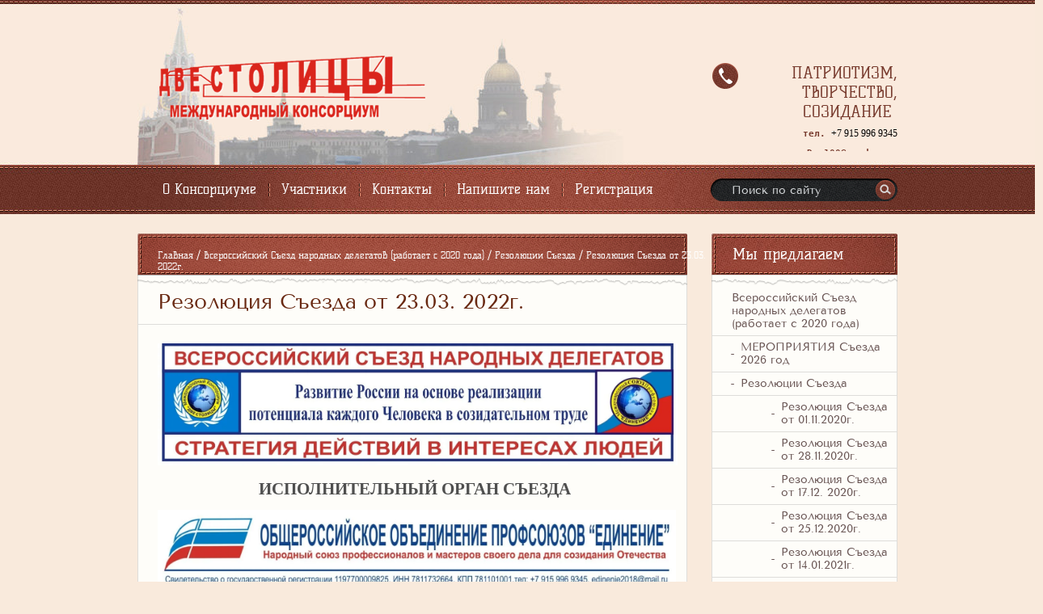

--- FILE ---
content_type: text/html; charset=utf-8
request_url: http://dve100.com/rezolyuciya-s-ezda-ot-23-03-2022g
body_size: 16423
content:

<!doctype html>
<!--[if lt IE 7]> <html class="no-js lt-ie9 lt-ie8 lt-ie7" lang="en"> <![endif]-->
<!--[if IE 7]>    <html class="no-js lt-ie9 lt-ie8" lang="en"> <![endif]-->
<!--[if IE 8]>    <html class="no-js lt-ie9" lang="en"> <![endif]-->
<!--[if gt IE 8]><!--> 
<html class="no-js" lang="en"> <!--<![endif]-->
<head>
  <meta name="google-site-verification" content="LAvgKgjObmeqoyIOuGoCf9H8pdl1pOOl4-V13x8p_ik" />
  <meta name='wmail-verification' content='4dd902a6e16189a8' />

<meta name="robots" content="all"/>
<meta http-equiv="Content-Type" content="text/html; charset=UTF-8" />
<meta name="description" content="Резолюция Съезда от 23.03. 2022г." />
<meta name="keywords" content="Резолюция Съезда от 23.03. 2022г." />
<meta name="SKYPE_TOOLBAR" content="SKYPE_TOOLBAR_PARSER_COMPATIBLE" />
<title>Резолюция Съезда от 23.03. 2022г.</title>
<link href="/g/css/styles_articles_tpl.css" rel="stylesheet" type="text/css" />
<link href="/t/v15/images/styles.css" rel="stylesheet" type="text/css" />

            <!-- 46b9544ffa2e5e73c3c971fe2ede35a5 -->
            <script src='/shared/s3/js/lang/ru.js'></script>
            <script src='/shared/s3/js/common.min.js'></script>
        <link rel='stylesheet' type='text/css' href='/shared/s3/css/calendar.css' /><link rel='stylesheet' type='text/css' href='/shared/highslide-4.1.13/highslide.min.css'/>
<script type='text/javascript' src='/shared/highslide-4.1.13/highslide.packed.js'></script>
<script type='text/javascript'>
hs.graphicsDir = '/shared/highslide-4.1.13/graphics/';
hs.outlineType = null;
hs.showCredits = false;
hs.lang={cssDirection:'ltr',loadingText:'Загрузка...',loadingTitle:'Кликните чтобы отменить',focusTitle:'Нажмите чтобы перенести вперёд',fullExpandTitle:'Увеличить',fullExpandText:'Полноэкранный',previousText:'Предыдущий',previousTitle:'Назад (стрелка влево)',nextText:'Далее',nextTitle:'Далее (стрелка вправо)',moveTitle:'Передвинуть',moveText:'Передвинуть',closeText:'Закрыть',closeTitle:'Закрыть (Esc)',resizeTitle:'Восстановить размер',playText:'Слайд-шоу',playTitle:'Слайд-шоу (пробел)',pauseText:'Пауза',pauseTitle:'Приостановить слайд-шоу (пробел)',number:'Изображение %1/%2',restoreTitle:'Нажмите чтобы посмотреть картинку, используйте мышь для перетаскивания. Используйте клавиши вперёд и назад'};</script>

<!--s3_require-->
<link rel="stylesheet" href="/g/basestyle/1.0.1/article/article.css" type="text/css"/>
<link rel="stylesheet" href="/g/basestyle/1.0.1/article/article.blue.css" type="text/css"/>
<script type="text/javascript" src="/g/basestyle/1.0.1/article/article.js" async></script>
<!--/s3_require-->

<script src="/t/v15/images/modernizr-2.5.3.min.js"></script>

</head>
<body>
<div class="site-wrapper">
    <header class="site-header">
        <div class="site-logo"><a href="http://dve100.com"><img src="/t/v15/images/site-logo.png" alt=""></a></div>
        <div class="phone"><div>ПАТРИОТИЗМ, ТВОРЧЕСТВО, СОЗИДАНИЕ&nbsp;</div>

<div><span style="font-size: 8pt;"><code><strong>тел. </strong></code></span><span style="font-size:9pt;"><span style="font-family:&quot;Times New Roman&quot;,&quot;serif&quot;"><span style="color:black">+7 915 996 9345</span></span></span><span style="font-size: 8pt;"><code><strong><strong> Dve100@yandex.ru </strong></strong></code></span></div>

<p><strong><strong>&nbsp;</strong></strong></p>

<p>&nbsp;</p>

<p>&nbsp;</p></div>
                    <nav>
                <ul class="menu-top">
                    <li><a href="/" >О Консорциуме</a></li><li><a href="/uchastniki-konsorciuma" >Участники</a></li><li><a href="/kontakty" >Контакты</a></li><li><a href="/mailus" >Напишите нам</a></li><li><a href="/users" >Регистрация</a></li>                </ul>
            </nav>
                <nav class="site-search-wr">
            <form action="/search" method="get"  class="search-form" >
            <input name="search" type="text" class="search-text" onblur="this.value=this.value==''?'Поиск по сайту':this.value" onfocus="this.value=this.value=='Поиск по сайту'?'':this.value;" value="Поиск по сайту" />
            <input type="submit" class="search-button" value="" />
            <re-captcha data-captcha="recaptcha"
     data-name="captcha"
     data-sitekey="6LfLhZ0UAAAAAEB4sGlu_2uKR2xqUQpOMdxygQnA"
     data-lang="ru"
     data-rsize="invisible"
     data-type="image"
     data-theme="light"></re-captcha></form>
        </nav>
    </header> 
    <div class="cont-t">
        <div class="cont-cen"></div>
        <div class="cont-top"></div>               
        <div class="cont-bot"></div>
    		<div class="cont-w">  
                <div class="mainclear">
                    <div class="maincontent">
                        <div class="bodycontent">
                       		<div class="site-path">
<a href="/">Главная</a>
<span class="strelochka"> / </span>
<a href="/vserossijskij-s-ezd-narodnyh-delegatov">Всероссийский Съезд народных делегатов (работает с 2020 года)</a>
<span class="strelochka"> / </span>
<a href="/proekt-itogovoj-rezolyucii-s-ezda">Резолюции Съезда</a>
<span class="strelochka"> / </span>
Резолюция Съезда от 23.03. 2022г.
   
  
  
  
</div>                            <h1>Резолюция Съезда от 23.03. 2022г.</h1>
                            <div class="site-text">




	<p><span style="font-size:12pt"><span style="font-family:&quot;Times New Roman&quot;,&quot;serif&quot;"><img alt="Описание: E:\Всероссийский  Съезд\ЛОГО Съезда и Реклама\Лого Съезда.jpg" height="151" id="Рисунок_x0020_1" src="/d/632612/d/b3460363091_2.jpg" width="643" /> </span></span></p>

<p align="center" style="text-align:center"><span style="font-size:12pt"><span style="font-family:&quot;Times New Roman&quot;,&quot;serif&quot;"><b><span style="font-size:16.0pt">ИСПОЛНИТЕЛЬНЫЙ ОРГАН СЪЕЗДА</span></b></span></span></p>

<p><span style="font-size:12pt"><span style="font-family:&quot;Times New Roman&quot;,&quot;serif&quot;"><b><span style="color:black"><img alt="Описание: E:\2022\Профсоюзы 2022\Бланк ООП Единение Союз.jpg" height="99" id="Рисунок_x0020_2" src="/d/632612/d/b2933086851_1.jpg" width="641" /> </span></b></span></span></p>

<p align="center" style="text-align:center"><span style="font-size:18pt;"><span style="background:white"><span style="font-family:&quot;Times New Roman&quot;,&quot;serif&quot;"><b><span style="color:#c00000">&laquo;Мобилизационное проектно-плановое развитие культуры, муниципальных образований, легкой промышленности, ремесленничества, самозанятости, малого и среднего предпринимательства</span></b></span></span></span></p>

<p align="center" style="text-align:center"><span style="font-size:12pt"><span style="font-family:&quot;Times New Roman&quot;,&quot;serif&quot;"><b><span style="font-size:14.0pt"><span style="color:red">Резолюция Съезда принята 23 марта 2022 года</span></span></b></span></span></p>

<p style="text-align:justify; text-indent:35.4pt"><span style="font-size:12pt"><span style="font-family:&quot;Times New Roman&quot;,&quot;serif&quot;"><b>Съезд констатирует</b>:</span></span></p>

<p style="text-align:justify; text-indent:35.4pt"><span style="font-size:12pt"><span style="font-family:&quot;Times New Roman&quot;,&quot;serif&quot;"><b>1.</b> В государстве и обществе, основанном на либеральных англосаксонских ценностях и капиталистической рыночной экономике ориентированной на глобальное мироустройство нельзя для всех граждан страны создать благоприятные условия для справедливости, правды и жизни в достатке с реализацией потенциала каждого Человека в созидательном труде для общего блага.</span></span></p>

<p style="text-align:justify; text-indent:35.4pt"><span style="font-size:12pt"><span style="font-family:&quot;Times New Roman&quot;,&quot;serif&quot;"><b>2.</b> Во время мировой войны с англосаксами для защиты Русского Мира и России нельзя обеспечить ПОБЕДУ без мобилизации народа, развития местных производств, укрепления традиционных российских духовно-нравственных ценностей и трудовой доблести граждан. </span></span></p>

<p style="text-align:justify; text-indent:35.4pt"><span style="font-size:12pt"><span style="font-family:&quot;Times New Roman&quot;,&quot;serif&quot;"><b>3.</b> Правящий класс и органы публичной власти продолжают действовать капиталистически, поддерживают людей в условиях рыночной экономики, но эти меры не мобилизуют трудящихся на созидание, не дают большинству населения реализовать свой потенциал и жить свободно в достатке. В стране нет диалога публичной власти с народом, она действует так, как считает нужным, а новаторские предложения граждан и общества не реализуются в полной мере.</span></span></p>

<p style="text-align:justify; text-indent:35.4pt"><span style="font-size:12pt"><span style="font-family:&quot;Times New Roman&quot;,&quot;serif&quot;"><b>4.</b> Для обеспечения ПОБЕДЫ необходим переход на мобилизационное проектно-плановое социально ориентированное развитие культуры, муниципальных образований и местных производств всего нужного людям в сельских поселениях, малых и средних городах с целью обеспечения безопасной и благополучной жизни в достатке на основе самоорганизации граждан и создания профессионалами нового общественно-государственного сектора экономики &laquo;Легкой промышленности России&raquo; для обеспечения лучшего в мире качества жизни граждан. </span></span></p>

<p align="center" style="text-align:center"><span style="font-size:12pt"><span style="font-family:&quot;Times New Roman&quot;,&quot;serif&quot;"><b><span style="font-size:14.0pt"><span style="color:red">РЕШЕНИЕ СЪЕЗДА</span></span></b></span></span></p>

<p style="text-align:justify; text-indent:35.4pt"><span style="font-size:12pt"><span style="font-family:&quot;Times New Roman&quot;,&quot;serif&quot;"><b>Мы делегаты Съезда</b>&nbsp;-&nbsp;граждане Российской Федерации, соотечественники в зарубежных странах, представители профсоюзов, деловых и научных сообществ, общественных и религиозных объединений, политических партий, кооперативов, казачьих обществ, общин&nbsp;коренных малочисленных народов, коммерческих и некоммерческих организаций, желающие своей деятельностью активно участвовать в развитии России,<b> приняли решение:</b></span></span></p>

<p style="text-align:justify; text-indent:35.4pt"><span style="font-size:12pt"><span style="font-family:&quot;Times New Roman&quot;,&quot;serif&quot;"><b>1.</b> Утвердить для реализации с возможностью его уточнения и дополнения общественно-государственно-муниципальный Проект &laquo;Мобилизационное проектно-плановое развитие муниципальных образований, местной легкой промышленности, ремесленничества, самозанятости, малого и среднего предпринимательства&raquo;.</span></span></p>

<p style="text-align:justify; text-indent:35.4pt"><span style="font-size:12pt"><span style="font-family:&quot;Times New Roman&quot;,&quot;serif&quot;"><b>2.</b> Утвердить для реализации с возможностью его уточнения и дополнения общественно-государственно-муниципальный &laquo;Мобилизационное проектно-плановое развитие от Культуры к единению НАРОДА для созидания Отечества&raquo;</span></span></p>

<p style="text-align:justify; text-indent:35.4pt"><span style="font-size:12pt"><span style="font-family:&quot;Times New Roman&quot;,&quot;serif&quot;"><b>3.</b> Направить утвержденные проекты с сопроводительными письмами в органы власти для рассмотрения и принятия принципиального государственного решения об их реализации. </span></span></p>

<p style="text-align:justify; text-indent:35.4pt"><span style="font-size:12pt"><span style="font-family:&quot;Times New Roman&quot;,&quot;serif&quot;"><b>4.</b> Делегатам Съезда и членам Профсоюзов &laquo;Единение&raquo; вести на местах общественно-пропагандистскую и профсоюзную работу по мобилизации потенциала жителей для развития и защиты Отечества на основе повсеместной организации граждан в Общероссийском объединении профсоюзов &laquo;Единение&raquo;, как институте развития гражданского общества, союзе профессионалов и мастеров своего дела, организации воспитательной, организации вовлечения и обучения, школы жизни, управления, хозяйствования и созидания будущего, формирующей справедливое солидарное общество и мобилизационную систему созидательного народного управления.</span></span></p>

	
</div>
                            <div class="clear"></div>         
            </div>
                </div>
                <aside class="aside-right">
                                        <div class="rname">Мы предлагаем</div>       
                        <nav class="rmenu-t">
                            <div class="rmenu-cen"></div>
                            <div class="rmenu-top"></div>               
                            <div class="rmenu-bot"></div>
                                <div class="rmenu-w">   
                                    <ul class="menu-right">
                                                                                                                                                            <li><a href="/vserossijskij-s-ezd-narodnyh-delegatov" >Всероссийский Съезд народных делегатов (работает с 2020 года)</a>
                                                                                                                                                                                                                                                        <ul>
                                                                                                                                                                    <li><a href="/meropriyatiya-s-ezda-202-god" ><span>МЕРОПРИЯТИЯ Съезда 2026 год</span></a>
                                                                                                                                                                                                                                                        </li>
                                                                                                                                                                                                                    <li><a href="/proekt-itogovoj-rezolyucii-s-ezda" ><span>Резолюции Съезда</span></a>
                                                                                                                                                                                                                                                        <ul>
                                                                                                                                                                    <li><a href="/rezolyuciya-s-ezda-ot-01-11-2020g" ><span>Резолюция Съезда от 01.11.2020г.</span></a>
                                                                                                                                                                                                                                                        </li>
                                                                                                                                                                                                                    <li><a href="/rezolyuciya-s-ezda-ot-28-11-2020g" ><span>Резолюция Съезда от 28.11.2020г.</span></a>
                                                                                                                                                                                                                                                        </li>
                                                                                                                                                                                                                    <li><a href="/rezolyuciya-s-ezda-ot-17-dekabrya-2020" ><span>Резолюция Съезда от 17.12. 2020г.</span></a>
                                                                                                                                                                                                                                                        </li>
                                                                                                                                                                                                                    <li><a href="/rezolyuciya-s-ezda-ot-25-12-2020" ><span>Резолюция Съезда от 25.12.2020г.</span></a>
                                                                                                                                                                                                                                                        </li>
                                                                                                                                                                                                                    <li><a href="/rezolyuciya-s-ezda-ot-14-01-2021g" ><span>Резолюция Съезда от 14.01.2021г.</span></a>
                                                                                                                                                                                                                                                        </li>
                                                                                                                                                                                                                    <li><a href="/rezolyuciya-s-ezda-ot-21-01-2021g" ><span>Резолюция Съезда от 21.01.2021г.</span></a>
                                                                                                                                                                                                                                                        </li>
                                                                                                                                                                                                                    <li><a href="/rezolyuciya-s-ezda-ot-18-02-2021g" ><span>Резолюция Съезда от 18.02. 2021г.</span></a>
                                                                                                                                                                                                                                                        </li>
                                                                                                                                                                                                                    <li><a href="/rezolyuciya-s-ezda-ot-18-03-2021g" ><span>Резолюция Съезда от 18.03. 2021г.</span></a>
                                                                                                                                                                                                                                                        </li>
                                                                                                                                                                                                                    <li><a href="/rezolyuciya-s-ezda-ot-02-04-2021" ><span>Резолюция Съезда от 02.04. 2021г.</span></a>
                                                                                                                                                                                                                                                        </li>
                                                                                                                                                                                                                    <li><a href="/rezolyuciya-s-ezda-ot-14-04-2021" ><span>Резолюция Съезда от 14.04. 2021г.</span></a>
                                                                                                                                                                                                                                                        </li>
                                                                                                                                                                                                                    <li><a href="/rezolyuciya-s-ezda-ot-30-06-2021g" ><span>Резолюция Съезда от 30.06. 2021г.</span></a>
                                                                                                                                                                                                                                                        </li>
                                                                                                                                                                                                                    <li><a href="/rezolyuciya-s-ezda-ot-21-07-2021g-1" ><span>Резолюция Съезда от 21.07. 2021г.</span></a>
                                                                                                                                                                                                                                                        </li>
                                                                                                                                                                                                                    <li><a href="/rezolyuciya-s-ezda-ot-18-08-2021g" ><span>Резолюция Съезда от 18.08. 2021г.</span></a>
                                                                                                                                                                                                                                                        </li>
                                                                                                                                                                                                                    <li><a href="/rezolyuciya-s-ezda-ot-10-11-2021g" ><span>Резолюция Съезда от 10.11. 2021г.</span></a>
                                                                                                                                                                                                                                                        </li>
                                                                                                                                                                                                                    <li><a href="/rezolyuciya-s-ezda-ot-30-12-2021g" ><span>Резолюция Съезда от 30.12. 2021г.</span></a>
                                                                                                                                                                                                                                                        </li>
                                                                                                                                                                                                                    <li><a href="/rezolyuciya-s-ezda-ot-09-02-2022g" ><span>Резолюция Съезда от 09.02. 2022г.</span></a>
                                                                                                                                                                                                                                                        </li>
                                                                                                                                                                                                                    <li><a href="/rezolyuciya-s-ezda-ot-16-03-2022g" ><span>Резолюция Съезда от 16.03. 2022г.</span></a>
                                                                                                                                                                                                                                                        </li>
                                                                                                                                                                                                                    <li><a href="/rezolyuciya-s-ezda-ot-23-03-2022g" ><span>Резолюция Съезда от 23.03. 2022г.</span></a>
                                                                                                                                                                                                                                                        </li>
                                                                                                                                                                                                                    <li><a href="/rezolyuciya-s-ezda-ot-22-04-2022g" ><span>Резолюция Съезда от 22.04. 2022г.</span></a>
                                                                                                                                                                                                                                                        </li>
                                                                                                                                                                                                                    <li><a href="/rezolyuciya-s-ezda-ot-29-12-2022g" ><span>Резолюция Съезда от 29.12.2022г.</span></a>
                                                                                                                                                                                                                                                        </li>
                                                                                                                                                                                                                    <li><a href="/rezolyuciya-s-ezda-ot-20-01-2024g" ><span>Резолюция Съезда от 20.01.2024г.</span></a>
                                                                                                                                                                                                                                                        </li>
                                                                                                                                                                                                                    <li><a href="/rezolyuciya-s-ezda-ot-18-02-2024g" ><span>Резолюция Съезда от 18.02. 2024г.</span></a>
                                                                                                                                                                                                                                                        </li>
                                                                                                                                                                                                                    <li><a href="/rezolyuciya-s-ezda-ot-20-fevralya-2026-goda" ><span>Резолюция Съезда от 23.02. 2025г.</span></a>
                                                                                                                                                                                                                                                        </li>
                                                                                                                                                                                                                    <li><a href="/rezolyuciya-s-ezda-ot-18-02-2024g-1" ><span>Резолюция Съезда от 30.04.2025г.</span></a>
                                                                                                                                                                                                                                                        </li>
                                                                                                                                                                                                                    <li><a href="/14-01-2026g" ><span>Резолюция Съезда от 14.01. 2026г.</span></a>
                                                                                                                                                                                                                                                        </li>
                                                                                                    </ul></li>
                                                                                                                                                                                                                    <li><a href="/dogovor-narodnoj-solidarnosti-1" ><span>Договор Народной Солидарности</span></a>
                                                                                                                                                                                                                                                        </li>
                                                                                                                                                                                                                    <li><a href="/programma-godovyh-meropriyatij-s-ezda-2025-god" ><span>Пленарное заседание Съезда 20.02.2025</span></a>
                                                                                                                                                                                                                                                        </li>
                                                                                                                                                                                                                    <li><a href="/meropriyatiya-s-ezda-2025-god" ><span>МЕРОПРИЯТИЯ Съезда 2025 год</span></a>
                                                                                                                                                                                                                                                        </li>
                                                                                                                                                                                                                    <li><a href="/2025-god-raspisanie-videokonferencij" ><span>2025 год Расписание видеоконференций</span></a>
                                                                                                                                                                                                                                                        </li>
                                                                                                                                                                                                                    <li><a href="/osnovnye-polozheniya-s-ezda" ><span>Основные положения Съезда</span></a>
                                                                                                                                                                                                                                                        </li>
                                                                                                                                                                                                                    <li><a href="/dokumenty-utverzhdennye-s-ezdom" ><span>Документы утвержденные Съездом</span></a>
                                                                                                                                                                                                                                                        </li>
                                                                                                                                                                                                                    <li><a href="/narodnaya-politicheskaya-programma-s-ezda" ><span>Народная Политическая Программа Съезда</span></a>
                                                                                                                                                                                                                                                        </li>
                                                                                                                                                                                                                    <li><a href="/zdorovaya-priroda-zdorovaya-strana" ><span>«ЗДОРОВАЯ ПРИРОДА - ЗДОРОВАЯ СЕМЬЯ  - ЗДОРОВОЕ ОТЕЧЕСТВО»</span></a>
                                                                                                                                                                                                                                                        </li>
                                                                                                                                                                                                                    <li><a href="/narodnye-profsoyuzy-edinenie" ><span>НАРОДНЫЕ ПРОФСОЮЗЫ «ЕДИНЕНИЕ»</span></a>
                                                                                                                                                                                                                                                        </li>
                                                                                                                                                                                                                    <li><a href="/narodnaya-profsoyuznaya-shkola-edinenie" ><span>НАРОДНАЯ профсоюзная Школа «ЕДИНЕНИЕ»</span></a>
                                                                                                                                                                                                                                                        </li>
                                                                                                                                                                                                                    <li><a href="/obshchestvennoe-dvizhenie-kachestvo-zhizni" ><span>Общественное движение "Качество Жизни"</span></a>
                                                                                                                                                                                                                                                        </li>
                                                                                                                                                                                                                    <li><a href="/narodnyj-institut-razvitiya" ><span>Народный Институт Развития</span></a>
                                                                                                                                                                                                                                                        </li>
                                                                                                                                                                                                                    <li><a href="/ob-edinennoj-narodnoj-akademii-obshchestvovedeniya" ><span>Объединённая Народная Академия ОбществоВедения</span></a>
                                                                                                                                                                                                                                                        </li>
                                                                                                                                                                                                                    <li><a href="/ekspertnyj-sovet-po-noosfernoj-bezopasnosti-i-rascvetu-rossii" ><span>Экспертный Совет по ноосферной безопасности и расцвету России</span></a>
                                                                                                                                                                                                                                                        </li>
                                                                                                                                                                                                                    <li><a href="/poleznye-video-dlya-razvitiya-i-peremen" ><span>ПОЛЕЗНЫЕ ВИДЕО для развития и перемен</span></a>
                                                                                                                                                                                                                                                        </li>
                                                                                                                                                                                                                    <li><a href="/2024-god-raspisanie-videokonferencij" ><span>2024 год Расписание видеоконференций</span></a>
                                                                                                                                                                                                                                                        </li>
                                                                                                                                                                                                                    <li><a href="/2023-god-raspisanie-videokonferencij-i-meropriyatij" ><span>2023 год Расписание видеоконференций и мероприятий</span></a>
                                                                                                                                                                                                                                                        </li>
                                                                                                                                                                                                                    <li><a href="/2022-god-raspisanie-videokonferencij-i-meropriyatij" ><span>2022 год РАСПИСАНИЕ видеоконференций и мероприятий</span></a>
                                                                                                                                                                                                                                                        </li>
                                                                                                                                                                                                                    <li><a href="/raspisanie-videokonferencij-i-meropriyatij-2021-god" ><span>2021 год РАСПИСАНИЕ видеоконференций и мероприятий</span></a>
                                                                                                                                                                                                                                                        </li>
                                                                                                                                                                                                                    <li><a href="/raspisanie-video-konferencij-i-meropriyatij" ><span>2020 год РАСПИСАНИЕ видеоконференций и мероприятий</span></a>
                                                                                                                                                                                                                                                        </li>
                                                                                                                                                                                                                    <li><a href="/programma-godovyh-itogovyh-meropriyatij-s-ezda-2023-god" ><span>Программа ГОДОВЫХ итоговых мероприятий Съезда 2023 год</span></a>
                                                                                                                                                                                                                                                        </li>
                                                                                                                                                                                                                    <li><a href="/programma-godovyh-itogovyh-meropriyatij-s-ezda-2022-god" ><span>Программа ГОДОВЫХ итоговых мероприятий Съезда 2022 год</span></a>
                                                                                                                                                                                                                                                        </li>
                                                                                                                                                                                                                    <li><a href="/programma-meropriyatij-s-ezda-2021-god" ><span>Программа мероприятий Съезда 2021 год</span></a>
                                                                                                                                                                                                                                                        </li>
                                                                                                                                                                                                                    <li><a href="/programma-meropriyatij-s-ezda-2020-god" ><span>Программы мероприятий Съезда 2020 год</span></a>
                                                                                                                                                                                                                                                        </li>
                                                                                                                                                                                                                    <li><a href="/tematicheskie-sekcii-s-ezda-2021-god" ><span>Тематические секции Съезда 2021 год</span></a>
                                                                                                                                                                                                                                                        </li>
                                                                                                                                                                                                                    <li><a href="/zhurnal-noosfera-obshchestvo-chelovek" ><span>Информационные партнеры Съезда</span></a>
                                                                                                                                                                                                                                                        </li>
                                                                                                                                                                                                                    <li><a href="/perepiska-s-organami-vlasti" ><span>Переписка с органами власти</span></a>
                                                                                                                                                                                                                                                        </li>
                                                                                                                                                                                                                    <li><a href="/vzaimodejstvie-s-rpc" ><span>Взаимодействие с РПЦ</span></a>
                                                                                                                                                                                                                                                        </li>
                                                                                                                                                                                                                    <li><a href="/reestr-delegatov-s-ezda-2020-god" ><span>Реестр делегатов Съезда 2026 год</span></a>
                                                                                                                                                                                                                                                        </li>
                                                                                                                                                                                                                    <li><a href="/protokoly-sekcij-s-ezda" ><span>Протоколы Съезда</span></a>
                                                                                                                                                                                                                                                        </li>
                                                                                                                                                                                                                    <li><a href="/organizacionnyj-komitet-s-ezda" ><span>Организационный Комитет Съезда</span></a>
                                                                                                                                                                                                                                                        </li>
                                                                                                                                                                                                                    <li><a href="/organizacionnaya-struktura-i-partnerskie-pakety" ><span>Организационная структура и партнерские пакеты</span></a>
                                                                                                                                                                                                                                                        </li>
                                                                                                                                                                                                                    <li><a href="/profsoyuzy-v-socialnom-gosudarstve" ><span>Профсоюзы в социальном государстве</span></a>
                                                                                                                                                                                                                                                        </li>
                                                                                                                                                                                                                    <li><a href="/pilotnyy-proekt" ><span>ПРОГРАММА "От способностей Человека к эффективной экономике"</span></a>
                                                                                                                                                                                                                                                        </li>
                                                                                                                                                                                                                    <li><a href="/materialy-s-ezda-opublikovannye-v-smi-1" ><span>Материалы Съезда, опубликованные в СМИ</span></a>
                                                                                                                                                                                                                                                        </li>
                                                                                                    </ul></li>
                                                                                                                                                                                                                    <li><a href="/zelyonoe-stroitelstvo" >ЭКО-ТЕХНО-ПОЛИС «Новая Молога»</a>
                                                                                                                                                                                                                                                        </li>
                                                                                                                                                                                                                    <li><a href="/dogovory-i-soglasheniya" >Договоры и Соглашения</a>
                                                                                                                                                                                                                                                        </li>
                                                                                                                                                                                                                    <li><a href="/narodnye-soyuzy-professionalov-edinenie" >Народные Союзы Профессионалов "ЕДИНЕНИЕ"</a>
                                                                                                                                                                                                                                                        </li>
                                                                                                                                                                                                                    <li><a href="/rabota-konsorciuma-s-2012-po-2020-gody" >Работа Консорциума с 2012 по 2020 годы</a>
                                                                                                                                                                                                                                                        </li>
                                                                                                                                                                                                                    <li><a href="/hram-svyatyh-apostolov-petra-i-pavl" >Храм Святых Апостолов Петра и Павла</a>
                                                                                                                                                                                                                                                        </li>
                                                                                                                                                                                                                    <li><a href="/internet-magazin" >Интернет магазин</a>
                                                                                                                                                                                                                                                        </li>
                                                                                                                                                                                                                    <li><a href="/stati" >Статьи</a>
                                                                                                                                                                                                                                                        </li>
                                                                                                                                                                                                                    <li><a href="/meropriyatiy" >Мероприятия</a>
                                                                                                                                                                                                                                                        </li>
                                                                                                                                                                                                                    <li><a href="/users" >Авторизация</a>
                                                                                                                                                                                                                                                        </li>
                                                                                                                                                                                                                    <li><a href="/vakansii" >Вакансии</a>
                                                                                                                                                         </li></ul>
                                                                   </div>              
                        </nav>
                                                            <div class="rblock-top">
                        <span class="rblock-tit"></span> 
                    </div>
                    <div class="rmenu-t">
                        <div class="rmenu-cen"></div>
                        <div class="rmenu-top"></div>               
                        <div class="rmenu-bot"></div>
                            <div class="rmenu-w">   
                                    <div class="rblock-note"><p style="text-align:center"><a class="highslide" href="/d/ya_lyublyu_tebya_rossiya.jpg" onclick="return hs.expand(this)"><img alt="ya_lyublyu_tebya_rossiya.jpg" src="/thumb/2/PpVBKLY9d2flW6f-Y8jtoQ/180r280/d/ya_lyublyu_tebya_rossiya.jpg" style="border-width: 0" /></a>&nbsp;&nbsp;</p>

<p style="text-align: center;"><a class="highslide" href="/thumb/2/IvvdfjqoucFDj4azyJkeAA/r/d/34.jpg" onclick="return hs.expand(this)"><img alt="34" height="300" src="/thumb/2/sbbPsimEBEouP1KVAyrpNA/360r300/d/34.jpg" style="border-width: 0" width="212" /></a> &nbsp;</p>

<p style="text-align:center"><span style="font-size:13pt;"><strong>28 апреля 2021г. состоялась </strong></span></p>

<p style="text-align:center"><em><strong><span style="font-size:13pt;"><span style="color: rgb(0, 0, 0); font-family: &quot;times new roman&quot;; font-style: normal; font-variant-ligatures: normal; font-variant-caps: normal; font-weight: 400; letter-spacing: normal; text-align: start; text-indent: 0px; text-transform: none; white-space: normal; word-spacing: 0px; -webkit-text-stroke-width: 0px; background-color: rgb(255, 255, 255); text-decoration-thickness: initial; text-decoration-style: initial; text-decoration-color: initial; display: inline !important; float: none;">Всероссийская онлайн-конференция &laquo;Гармоничная созидательная личность как субъект формирования гармоничного интегративного строя народной солидарности&quot; Выступление председателя Всероссийского съезда народных делегатов Филатова С.И. </span></span></strong></em></p>

<p style="text-align:center"><a class="highslide" href="/thumb/2/aTH6wD3PzEDJjkwbZ1KdDw/r/d/na_sajte_konferencii-280421-priglashenie_na_sezd.jpg" onclick="return hs.expand(this)"><img alt="на сайте Конференции-28.04.21-приглашение на съезд" height="93" src="/thumb/2/J_m1kDJHxTjALVDOqVX2IQ/180r160/d/na_sajte_konferencii-280421-priglashenie_na_sezd.jpg" style="border-width: 0" width="180" /></a>&nbsp;&nbsp;</p>

<p style="text-align:center"><strong><a href="https://youtu.be/pPZeBLrrgEY" target="_blank">https://youtu.be/pPZeBLrrgEY</a>&nbsp;</strong></p>

<p style="text-align:center"><strong><span style="font-size:14pt;"><span style="color:#006600;">&nbsp;</span></span></strong></p>

<p style="text-align:center"><span data-mega-font-name="times_new_roman" style="font-family:Times New Roman,Times,serif;"><span style="font-size:14pt;"><span style="color:#ff0000;"><em><strong>08 октября 2020 года</strong></em></span></span></span> <span style="font-size:12pt;"><span data-mega-font-name="times_new_roman" style="font-family:Times New Roman,Times,serif;">начал свою работу&nbsp;<span style="background:transparent">Всероссийский Съезд&nbsp;народных делегатов&nbsp;&laquo;Развитие России на основе реализации потенциала каждого Человека в созидательном труде&raquo; каждый желающий может стать делегатом, зарегистрировавшись на сайте&nbsp;</span><span style="background:white"><a href="/mailus" style="color:blue; text-decoration:underline">http://dve100.com/mailus</a></span></span></span></p>

<p style="text-align:center"><a class="highslide" href="/thumb/2/gPJqJu4Hzn7QnW34gpVS5A/r/d/sc015.jpg" onclick="return hs.expand(this)"><img alt="SC015" height="101" src="/thumb/2/US-6ZQ3NddbpqR4Ls-5o5g/180r160/d/sc015.jpg" style="border-width: 0" width="180" /></a> &nbsp;<a class="highslide" href="/thumb/2/xXkt44C1Z4SZSyL2qtMUhw/r/d/sc001.jpg" onclick="return hs.expand(this)"><img alt="SC001" height="101" src="/thumb/2/FSTRnO090pB_a-f5kEMRhA/180r160/d/sc001.jpg" style="border-width: 0" width="180" /></a> &nbsp;<a class="highslide" href="/thumb/2/iBDF2id8EuPENjj1RG6aLA/r/d/sc008.jpg" onclick="return hs.expand(this)"><img alt="SC008" height="101" src="/thumb/2/ua1Y4zPDxYttasU0eXnVcg/180r160/d/sc008.jpg" style="border-width: 0" width="180" /></a> &nbsp;<a class="highslide" href="/thumb/2/iYpoeld9s0UryijptdRFrA/r/d/sc002.jpg" onclick="return hs.expand(this)"><img alt="SC002" height="101" src="/thumb/2/nNAqOc4Rz92zbi5XQkzLKg/180r160/d/sc002.jpg" style="border-width: 0" width="180" /></a> <a class="highslide" href="/thumb/2/5a1AECNbjoXtFSq6dRA58w/r/d/sc022.jpg" onclick="return hs.expand(this)"><img alt="SC022" height="101" src="/thumb/2/BSopOzyLBL6CwuZnc9cXtw/180r160/d/sc022.jpg" style="border-width: 0" width="180" /></a> &nbsp; &nbsp;&nbsp;</p>

<p style="text-align:center"><a data-orig-href="https://www.youtube.com/channel/UCDLf_4CMuHHfA6lGRDUZlhA" data-vdir-href="https://mail.yandex.ru/re.jsx?uid=136360618&amp;c=LIZA&amp;cv=23.0.0&amp;mid=173951535607217491&amp;h=a,4vRa0aOLCr8NAKh8vxbr7Q&amp;l=aHR0cHM6Ly93d3cueW91dHViZS5jb20vY2hhbm5lbC9VQ0RMZl80Q011SEhmQTZsR1JEVVpsaEE" href="https://www.youtube.com/channel/UCDLf_4CMuHHfA6lGRDUZlhA" rel="noopener noreferrer" target="_blank">https://www.youtube.com/channel/UCDLf_4CMuHHfA6lGRDUZlhA</a>&nbsp;</p>

<p style="text-align:center"><span style="font-size:11pt;"><a href="/meropriyatiy"><span style="color:#cc3300;"><strong>12 декабря 2019 года в Государственной Думе</strong> </span></a></span></p>

<p><span style="font-size:10pt;"><span style="color:#000000;"><strong>прошло заседание Экспертного Совета по Программе развития гражданского общества &laquo;От способностей Человека к эффективной экономике&raquo;. Вел заседание председатель Экспертного Совета, депутат Государственной Думы Александр Леонидович Сидоров.</strong></span></span></p>

<p style="text-align:center"><a class="highslide" href="/thumb/2/gY1VMSHtXG8ZZgi9b4UYHw/r/d/gramota_dumy_1_001.jpg" onclick="return hs.expand(this)"><img alt="Грамота Думы 1 001" height="160" src="/thumb/2/mnUa9i1krVr3oj3G3Mz-rg/180r160/d/gramota_dumy_1_001.jpg" style="border-width: 0" width="116" /></a> &nbsp;<a class="highslide" href="/thumb/2/uoxwDpgVq8QNGik1YmzTHw/r/d/gramota_dumy_2_001.jpg" onclick="return hs.expand(this)"><img alt="Грамота Думы 2 001" height="160" src="/thumb/2/2WjW99u3XPaw7rDbyPgqyw/180r160/d/gramota_dumy_2_001.jpg" style="border-width: 0" width="116" /></a>&nbsp;&nbsp;&nbsp;</p>

<p align="center"><strong style="color: #0000ff; font-size: 13pt;">ДОРОГИЕ ДРУЗЬЯ, ПРИГЛАШАЕМ ВАС НА ОТДЫХ В КРЫМ И АБХАЗИЮ</strong></p>

<p align="center"><span data-mce-mark="1" style="font-size: 12pt;"><strong><a class="highslide" href="/thumb/2/FvYbdIepPD6WdtUWd3jrBQ/r/d/karta_kryma.jpg" onclick="return hs.expand(this)"><img alt="Карта Крыма" height="112" src="/thumb/2/KX1KCR5RkeyJX_7F2HiaFA/180r160/d/karta_kryma.jpg" style="border-width: 0;" width="180" /></a>&nbsp;</strong></span><a class="highslide" href="/thumb/2/y9l5uLwVjpLWmcuS9sZzXg/r/d/original.jpg" onclick="return hs.expand(this)"><img alt="original" height="127" src="/thumb/2/UgaT1u28xIvz3M3gTabB_Q/180r160/d/original.jpg" style="border-width: 0" width="180" /></a><span data-mce-mark="1" style="font-size: 12pt;"><strong>&nbsp;</strong></span><a class="highslide" href="/thumb/2/UI9TS3jM9fb9vPR3GrXykw/r/d/img-20180621-wa0018.jpg" onclick="return hs.expand(this)"><img alt="IMG-20180621-WA0018" height="101" src="/thumb/2/R0NCeBtzd7aGL4_Khe0kEQ/180r160/d/img-20180621-wa0018.jpg" style="border-width: 0" width="180" /></a>&nbsp;<a class="highslide" href="/thumb/2/Xr6KiGEdcTDHk4Jjg8gDgA/r/d/img-20180621-wa0077.jpg" onclick="return hs.expand(this)"><img alt="IMG-20180621-WA0077" height="101" src="/thumb/2/js_glx9xIx6vfRTmiNzrJw/180r160/d/img-20180621-wa0077.jpg" style="border-width: 0" width="180" /></a>&nbsp;</p>

<p style="text-align: justify;">&nbsp;</p>

<p align="center">Подписано <a href="/dogovora-mezhdunarodnyye">соглашение о сотрудничестве</a> между Общероссийским профсоюзом &quot;Единение&quot; и&nbsp;Федерацией Независимых профсоюзов Республики&nbsp;Абхазия. Готовится профсоюзные&nbsp;программы отдыха в Абхазии&nbsp;для граждан России&nbsp;и поставок натуральных продуктов питания из Абхазии в Россию.&nbsp;</p>

<p align="center"><a class="highslide" href="/thumb/2/2A-WDcnUm5Wavcbdj_Q5vg/r/d/img_20180828_104224.jpg" onclick="return hs.expand(this)"><img alt="IMG_20180828_104224" height="160" src="/thumb/2/RmfMlQ4iakdfV3hoo1q1qA/180r160/d/img_20180828_104224.jpg" style="border-width: 0" width="120" /></a>&nbsp;&nbsp;<a class="highslide" href="/thumb/2/1dPavm1E6bqdJ59UD1Indg/r/d/dog_s_fnpra_str_1.jpg" onclick="return hs.expand(this)"><img alt="Дог с ФНПРА стр 1" height="160" src="/thumb/2/r0436oVO_ErzA6edQva4eg/180r160/d/dog_s_fnpra_str_1.jpg" style="border-width: 0" width="116" /></a>&nbsp;<a class="highslide" href="/thumb/2/j2xQyaEtu2fFsePIpkQQxQ/r/d/dog_s_fnpra_str_2.jpg" onclick="return hs.expand(this)"><img alt="Дог с ФНПРА стр 2" height="160" src="/thumb/2/dEiFn4WE31PUxnqPV80uqg/180r160/d/dog_s_fnpra_str_2.jpg" style="border-width: 0" width="116" /></a></p>

<p align="center">&nbsp;</p>

<p style="text-align: center;"><strong>Отдых, Оздоровление, Обучение в Крыму.</strong></p>

<p>Председатель Профсоюза &laquo;Единение&raquo; подписал договор на 2018 год с Санаторием &laquo;Славутич&raquo; <a href="http://slavutich.su/" style="text-align: justify;">http://slavutich.su/</a> и группой отелей &laquo;Континент&raquo; <a href="http://kontinent-crimea.com/" style="text-align: justify;">http://kontinent-crimea.com/</a>.</p>

<p style="text-align: justify;">Теперь желающие смогут не только отдохнуть на Южном берегу Крыма с хорошим сервисом и пляжами по доступным ценам, но и получить оздоровление и дополнительное образование с профсоюзными льготами. Заявки принимаются на эл. почту: <a href="mailto:edinenie2015@yandex.ru">edinenie2015@yandex.ru</a>&nbsp;&nbsp; &nbsp;</p>

<p style="text-align: center;"><a class="highslide" href="/thumb/2/84U5rh6LWCjcEOJx8Q-40g/r/d/imgp4080.jpg" onclick="return hs.expand(this)"><img alt="IMGP4080" height="160" src="/thumb/2/qsCKwcbztdXlwD3a1Ok_bg/180r160/d/imgp4080.jpg" style="border-width: 0;" width="120" /></a>&nbsp;<a class="highslide" href="/thumb/2/YovcN8VNfF1KfLYeQ06oQA/r/d/imgp4082.jpg" onclick="return hs.expand(this)"><img alt="IMGP4082" height="135" src="/thumb/2/kBSbrK-5LOnD86w1SQY1ng/180r160/d/imgp4082.jpg" style="border-width: 0;" width="180" /></a>&nbsp;<a class="highslide" href="/thumb/2/Ht50XTaHtLQaqj3iltX2hw/r/d/imgp4086.jpg" onclick="return hs.expand(this)"><img alt="IMGP4086" height="135" src="/thumb/2/AY0kKUUOMBRlyKt9qD7Xtg/180r160/d/imgp4086.jpg" style="border-width: 0;" width="180" /></a>&nbsp;<a class="highslide" href="/thumb/2/AYxNHwTCKcCbOENSco6G6g/r/d/imgp4096.jpg" onclick="return hs.expand(this)"><img alt="IMGP4096" height="135" src="/thumb/2/w4Wu1ZWm_Rdru3ey65XZ_A/180r160/d/imgp4096.jpg" style="border-width: 0;" width="180" /></a><a class="highslide" href="/thumb/2/-R0asB83YurIxhCw9vhT9w/r/d/imgp4113.jpg" onclick="return hs.expand(this)"><img alt="IMGP4113" height="135" src="/thumb/2/Au_BF-H0N6sweJbBoGTXAg/180r160/d/imgp4113.jpg" style="border-width: 0;" width="180" /></a>&nbsp;<a class="highslide" href="/thumb/2/KNU7gsxwsvoBExd15TESrw/r/d/imgp4061.jpg" onclick="return hs.expand(this)"><img alt="IMGP4061" height="135" src="/thumb/2/c5XsLC5r1yMHeB17wLKoeA/180r160/d/imgp4061.jpg" style="border-width: 0;" width="180" /></a></p>

<p align="center">&nbsp;</p>

<p align="center"><span style="font-size:9pt;"><span style="color:#c0392b;"><strong><strong>С ДНЁМ&nbsp;</strong></strong><strong style="text-align: left;"><strong>ПРЕДПРИНИМАТЕЛЯ!</strong></strong></span></span></p>

<div align="center">
<div align="center">
<div style="text-align: left;">
<div>
<p align="center" style="text-align: justify;">День предпринимателя справляется ежегодно 26 мая. Он учрежден Указом Президента Российской Федерации от 18.10.2007 № 1381 &laquo;О Дне российского предпринимательства&raquo;. Документ подписан В. Путиным. Дата не является выходным. В 2017 году праздник отмечается на официальном уровне 10-й раз.&nbsp;</p>

<p align="center"><a href="http://e-zdravnitsa.ru/index.php?area=1&amp;p=news&amp;newsid=15278"><strong>Заседание Президиума ЦК РПРСМБ в Крыму</strong></a></p>
</div>

<div>
<p style="text-align: justify;">26 мая в Симферополе в Доме Профсоюзов на заседании Президиума ЦК РПРСМБ с участием органов власти и представителей малого предпринимательства Республики Крым одобрена концепция кластера малого предпринимательства и ремесленничества &laquo;ЭКОполис КРЫМ &ndash; всероссийская здравница&raquo; с Народными Общественными Приемными для защиты прав и свобод работников этого сектора экономики.&nbsp;</p>

<p style="text-align: justify;"><a class="highslide" href="/thumb/2/jimI8NEZKeMfOQLzoKR1SA/r/d/20170526_115249.jpg" onclick="return hs.expand(this)"><img alt="20170526_115249" height="135" src="/thumb/2/_E57PRFQEOb7Wdnn-Kj5Rg/180r160/d/20170526_115249.jpg" style="border-width: 0;" width="180" /></a><a class="highslide" href="/thumb/2/Emdwp3f9bKb_JT9PPwnmfQ/r/d/imgp3825.jpg" onclick="return hs.expand(this)"><img alt="IMGP3825" height="135" src="/thumb/2/nsppNQpw3v0H3mOr4XhyJQ/180r160/d/imgp3825.jpg" style="border-width: 0;" width="180" /></a><a class="highslide" href="/thumb/2/TLFVZI20XZnlSYiyRaNH6Q/r/d/imgp3824.jpg" onclick="return hs.expand(this)"><img alt="IMGP3824" height="135" src="/thumb/2/39j1rb1ImjBpTECnhTG5tQ/180r160/d/imgp3824.jpg" style="border-width: 0;" width="180" /></a><a class="highslide" href="/thumb/2/Pee2ktDchW_xVinBPKp0uw/r/d/imgp3842.jpg" onclick="return hs.expand(this)"><img alt="IMGP3842" height="135" src="/thumb/2/RmvwOfZTUwb398ylkTHhZw/180r160/d/imgp3842.jpg" style="border-width: 0;" width="180" /></a>&nbsp;</p>

<p align="center">&nbsp;</p>
</div>

<div style="text-align: center;">
<p>&nbsp;</p>
</div>
</div>
</div>
</div></div>
                            </div>              
                    </div>
                                    </aside> 
            </div>    
	</div>
</div> 
 <div class="clear-footer"></div>
</div>
<footer class="site-footer">
	<div class="site-footer-in">
                    <ul class="menu-bottom">
                <li><a href="/" >О Консорциуме</a></li><li><a href="/uchastniki-konsorciuma" >Участники</a></li><li><a href="/kontakty" >Контакты</a></li><li><a href="/mailus" >Напишите нам</a></li><li><a href="/users" >Регистрация</a></li>            </ul>
           
        <div class="site-name-bottom">&copy; 2013 - 2026 Две Столицы</div>
        <div class="site-copyright"><span style='font-size:14px;' class='copyright'><!--noindex--><a target="_blank" href="https://megagroup.ru"  title="Создание сайтов в Санкт-Петербурге" rel="nofollow" class="copyright">Создание сайтов</a>: megagroup.ru<!--/noindex--></span></div>
        <div class="site-counters"><!--LiveInternet counter--><script type="text/javascript"><!--
document.write("<a href='http://www.liveinternet.ru/click' "+
"target=_blank><img src='//counter.yadro.ru/hit?t52.6;r"+
escape(document.referrer)+((typeof(screen)=="undefined")?"":
";s"+screen.width+"*"+screen.height+"*"+(screen.colorDepth?
screen.colorDepth:screen.pixelDepth))+";u"+escape(document.URL)+
";"+Math.random()+
"' alt='' title='LiveInternet: показано число просмотров и"+
" посетителей за 24 часа' "+
"border='0' width='88' height='31'><\/a>")
//--></script><!--/LiveInternet-->


<!-- Rating@Mail.ru counter -->
<script type="text/javascript">//<![CDATA[
var _tmr = _tmr || [];
_tmr.push({id: "2403395", type: "pageView", start: (new Date()).getTime()});
(function (d, w) {
   var ts = d.createElement("script"); ts.type = "text/javascript"; ts.async = true;
   ts.src = (d.location.protocol == "https:" ? "https:" : "http:") + "//top-fwz1.mail.ru/js/code.js";
   var f = function () {var s = d.getElementsByTagName("script")[0]; s.parentNode.insertBefore(ts, s);};
   if (w.opera == "[object Opera]") { d.addEventListener("DOMContentLoaded", f, false); } else { f(); }
})(document, window);
//]]></script><noscript><div style="position:absolute;left:-10000px;">
<img src="//top-fwz1.mail.ru/counter?id=2403395;js=na" style="border:0;" height="1" width="1" alt="Рейтинг@Mail.ru" />
</div></noscript>
<!-- //Rating@Mail.ru counter -->

<!-- Rating@Mail.ru logo -->
<a href="http://top.mail.ru/jump?from=2403395">
<img src="//top-fwz1.mail.ru/counter?id=2403395;t=396;l=1" 
style="border:0;" height="31" width="88" alt="Рейтинг@Mail.ru" /></a>
<!-- //Rating@Mail.ru logo -->
<!--__INFO2026-01-26 01:06:11INFO__-->
</div>
                		<div class="bot-add">
                    <div class="tel-tit">ш адрес:</div> 
                    <div class="tel-note"><p>190098, Санкт-Петербург,<br />
Конногвардейский бульвар, д. 21, 3 этаж&nbsp;</p>

<p><strong>+7<span style="font-size:12.0pt"><span style="font-family:&quot;Times New Roman&quot;,&quot;serif&quot;"><span style="color:black"> 915 996 9345</span></span></span></strong></p></div>
                </div>
                <div class="soc-seti">Следуйте за нами!
        	<div class="ok-ico"><img src="/t/v15/images/ok-ico.png" alt=""><a href="http://odnoklassniki.ru" target="_blank">поделись с<br><span style="color:#e0674d;">Однокласниками</span></a></div>
            <div class="fb-ico"><img src="/t/v15/images/fb-ico.png" alt=""><a href="http://facebook.com" target="_blank">страничка на<br><span style="color:#e0674d;">Facebook</span></a></div>
            <div class="tw-ico"><img src="/t/v15/images/tw-ico.png" alt=""><a href="http://twitter.com" target="_blank">свежие новости<br><span style="color:#e0674d;">Twitter</span></a></div>
            <div class="vk-ico"><img src="/t/v15/images/vk-ico.png" alt=""><a href="http://vk.com" target="_blank">много интересного<br><span style="color:#e0674d;">В Контакте</span></a></div>
        </div>
        <div class="block-bot">
            <div class="block-tit">Полезная информация</div>
            			            <div class="block-in">
            	                <div class="block-img"><img src="/t/v15/images/spacer.gif" width="90" height="90" style="background:url(/thumb/2/tVLdrouk1TYiKYrgI9E9JA/r90/d/block-img.jpg) 50% 50% no-repeat;" alt=""></div>
                                <div class="block-note-tit">Примерное наполнение 2</div>
                <div class="block-note"><p>Вам необходимо самостоятельно заменить ее на другую соответствующую Вашим</p></div>
                <div class="clear"></div>
            </div>   
            			        </div>
   	</div>
</footer>
<!-- K.Y. -->

<!-- assets.bottom -->
<!-- </noscript></script></style> -->
<script src="/my/s3/js/site.min.js?1769082895" ></script>
<script src="/my/s3/js/site/defender.min.js?1769082895" ></script>
<script src="https://cp.onicon.ru/loader/53a3d62372d22c7b0700005b.js" data-auto async></script>
<script >/*<![CDATA[*/
var megacounter_key="f35788ecc84cd45d160166ff253a5444";
(function(d){
    var s = d.createElement("script");
    s.src = "//counter.megagroup.ru/loader.js?"+new Date().getTime();
    s.async = true;
    d.getElementsByTagName("head")[0].appendChild(s);
})(document);
/*]]>*/</script>
<script >/*<![CDATA[*/
$ite.start({"sid":630823,"vid":632612,"aid":692657,"stid":4,"cp":21,"active":true,"domain":"dve100.com","lang":"ru","trusted":false,"debug":false,"captcha":3});
/*]]>*/</script>
<!-- /assets.bottom -->
</body>
</html>

--- FILE ---
content_type: text/css
request_url: http://dve100.com/t/v15/images/styles.css
body_size: 4771
content:
@charset "utf-8";
/* CSS Document */
							
article, aside, details, figcaption, figure, footer, header, hgroup, nav, section { display: block; }
audio, canvas, video 															  { display: inline-block; }
.lt-ie8 audio, .lt-ie8 canvas, .lt-ie8 video									  { display:inline; min-height:0}
audio:not([controls]) 															  { display: none; }
[hidden] 																		  { display: none; }

html, body, div, span, h1, h2, h3, h4, h5, h6, p, em, strong, sub, sup, b, u, i, ol, ul, li, form, label, tfoot, article, aside, canvas, details, figcaption, figure, footer, header, hgroup, menu, nav, section, summary, time, mark, audio, video {
			margin: 0;
			padding: 0;
			border: 0;
			outline: 0;
			background: transparent;
			font-size: 100%;
}

img { padding: 0; border: 0; outline: 0; background: transparent; font-size: 100%}

html 						{ font-size: 100%; overflow-y: scroll; }
html, button, input, select, textarea { font-family: sans-serif; color: #222; }
body 						{ margin: 0; line-height: 1.25; text-align:left; color:#4f4f4f; font:normal 13px Tahoma, Geneva, sans-serif; background:#f9eadc url(top-repeat.jpg) left top repeat-x;}

a 							{ color: #4f4f4f;  margin: 0; padding: 0; font-size: 100%; background: transparent; text-decoration:underline; outline-style:none;}
a:hover 					{ color: #4f4f4f; text-decoration:none }
a:hover, a:active 			{ outline: 0;}
hr 							{ display: block; height: 1px; border: 0; border-top: 1px solid #4f4f4f; margin: 1em 0; padding: 0; }
abbr[title] 				{ border-bottom: 1px dotted; }
b, strong 					{ font-weight: bold; }
dfn 						{ font-style: italic; }
ins							{ background: #ff9; color: #000; text-decoration: none; }
mark 						{ background: #ff0; color: #000; font-style: italic; font-weight: bold; }
pre, code, kbd, samp 		{ font-family: monospace, serif; font-size: 1em; }
pre 						{ white-space: pre; white-space: pre-wrap;}

q 							{ quotes: none; }
q:before, q:after 			{ content: ""; content: none; }
small 						{ font-size: 85%; }
sub, sup 					{ font-size: 75%; line-height: 0; position: relative; vertical-align: baseline; }
sup 						{ top: -0.5em; }
sub 						{ bottom: -0.25em; }

p, pre, blockquote, dl      { margin: 1em 0;}

ul, ol						{ margin: 1em 0; padding: 0 0 0 40px; }
dd 							{ margin: 0 0 0 40px; }
nav ul, nav ol				{ list-style: none; list-style-image: none; margin: 0; padding: 0; }

svg:not(:root) 				{ overflow: hidden; }
figure 						{ margin: 0; }

form						{ margin: 0; }

label 						{ cursor: pointer; }
legend						{ border: 0; padding: 0; white-space: normal; }
.lt-ie8 legend 				{ margin-left:7px}
button, input, select, textarea { font-size: 100%; margin: 0; vertical-align: baseline; }
.lt-ie8 button, input, select, textarea{ vertical-align: middle;} 
button, input { line-height: normal; }
button, input[type="button"], input[type="reset"], input[type="submit"] { cursor: pointer; }
.lt-ie8 button, input[type="button"], input[type="reset"], input[type="submit"]{ overflow:visible;}
button[disabled], input[disabled] { cursor: default; }
input[type="checkbox"], input[type="radio"] { box-sizing: border-box; padding: 0;}
.lt-ie8 input[type="checkbox"], input[type="radio"] { width: 13px; height: 13px;}
textarea { overflow: auto; vertical-align: top; resize: vertical; }

@font-face {
    font-family: 'KellySlabRegular';
    src: url('kellyslab-regular-webfont.eot');
    src: local('☺'), url('kellyslab-regular-webfont.woff') format('woff'), url('kellyslab-regular-webfont.ttf') format('truetype'), url('kellyslab-regular-webfont.svg#KellySlabRegular') format('svg');
    font-weight: normal;
    font-style: normal;
}

@font-face {
    font-family: 'TenorSansRegular';
    src: url('tenorsans-regular-webfont.eot');
    src: local('☺'), url('tenorsans-regular-webfont.woff') format('woff'), url('tenorsans-regular-webfont.ttf') format('truetype'), url('tenorsans-regular-webfont.svg#TenorSansRegular') format('svg');
    font-weight: normal;
    font-style: normal;
}

h1 { width:655px; border-bottom:1px solid #deddda; color:#692912; font:normal 26px TenorSansRegular, Arial, Helvetica, sans-serif; margin:0; padding:10px 0 12px 25px;}
h2,h3,h4,h5,h6 { width:680px; border-bottom:1px solid #deddda; font-family:TenorSansRegular, Arial, Helvetica, sans-serif; color:#692912; font-weight:normal; font-style:normal;}
h2 { font-size: 24px; margin: 12px 0;}
h3 { font-size: 22px; margin: 12px 0;}
h4 { font-size: 20px; margin: 12px 0;}
h5 { font-size: 18px; margin: 12px 0;}
h6 { font-size: 16px; margin: 12px 0;}

html, body { margin:0; padding:0; position:relative; height:100%; min-width:980px;}

.site-path { color:#ffffff; font:normal 12px KellySlabRegular, Tahoma, Geneva, sans-serif; padding:20px 0 8px 25px; height:32px;}
.site-path a { color:#ffffff; text-decoration:none;}
.site-path a:hover {color:#ffffff; text-decoration:underline;}

a img { border-color:#000;}
.thumb { color:#000;}
.YMaps { color:#000;}

.table-default { border-collapse:collapse; border:none; border-spacing:0; padding:0; margin:0;}
.table-default td { padding:0; margin:0; vertical-align:top; border-collapse:collapse; border:none; border-spacing:0;}


/*-------------MAIN------------------*/
.site-wrapper {
	height:auto !important;
	height:100%;
	min-height:100%;
	width:940px;
	margin:0 auto -361px;
}

.clear-footer { clear:both; height:361px;}
.clear { clear:both; font-size:0; line-height:0;}


/*------------SITE-HEADER-------------*/
.site-header {
	height:265px;
	position:relative;
	background:url(header-pic.jpg) left top no-repeat;
}
.site-header p { margin:0;}
.site-header a img { border:none;}


.site-logo { position:absolute; top:69px; left:27px;}


.phone {
	width:229px; height:109px;
	position:absolute; top:78px; right:0;
	text-align:right;
	background:url(phone-ico.png) left top no-repeat;
	overflow:hidden;
	color:#773a2d;
	font:normal 20px KellySlabRegular, Arial, Helvetica, sans-serif;
}
.phone a { color:#773a2d; text-decoration:underline;}
.phone a:hover { color:#773a2d; text-decoration:none;}


.menu-top { margin:0; padding:221px 0 0 15px;  list-style:none; font:normal 17px KellySlabRegular, Arial, Helvetica, sans-serif;}
.menu-top li { float:left; background:url(tmenu-li.png) left no-repeat; margin:0 -4px 0 0; }
.menu-top li:first-child { background:none;}
.menu-top li a { display:block; margin:0 0 0 -3px; color:#fff; padding:3px 19px; text-decoration:none; cursor:pointer; position:relative;
-moz-border-radius:12px;
-webkit-border-radius:12px;
-khtml-border-radius:12px;
border-radius:12px;
behavior:url(/g/pie/pie.htc);
}
.menu-top li a:hover { color:#fff; text-decoration:none; background:url(tmenu-h.png) left top repeat-x;
-moz-border-radius:12px;
-webkit-border-radius:12px;
-khtml-border-radius:12px;
border-radius:12px;
behavior:url(/g/pie/pie.htc);
}


.site-search-wr { position:absolute; top:221px; right:0;}

form.search-form { background:url(search.png) left top no-repeat; height:28px; width:231px; margin:0; padding:0;}

input.search-text {
	float:left;border:none;
	padding:7px 0;margin:0 0 0 26px;
	width:172px; height:16px;
	background:transparent;
	font:normal 14px TenorSansRegular, Tahoma, Geneva, sans-serif;
	color:#d6d9db;
	outline-style:none;
}

input.search-button {
	float:left;border:none;
	cursor:pointer;width:33px;
	height:28px;
	background:transparent;
}

/*-------------CONTENT----------------*/
.mainclear { 
	height:1%; 
	width:100%; 
	position:relative;
	margin:0 0 40px 0;
}
.mainclear:after { 
	content:"."; 
	display:block; 
	clear:both; 
	height:0; 
	visibility:hidden;
}
.maincontent { 
	width:100%; 
	float:left;
}
.bodycontent { 
	margin:0 230px 0 0; 
	padding:0 0 30px 0; 
	min-height:0;
}

.site-text { padding:10px 50px 30px 25px;}

.cont-t { position:relative; width:940px; min-height:100px; top:24px;}
.cont-cen { position:absolute; top:0; left:0;  background:url(cont-top.png) left top no-repeat; width:940px; height:90px;   }
.cont-top { position:absolute; top:90px; bottom:9px; width:940px; background:url(cont-cen.png) left top repeat-y;}
.cont-bot { position:absolute; left:0; bottom:0; background:url(cont-bot.png) left bottom no-repeat; width:940px; height:9px;}
.cont-w { position:relative; z-index:4; }



.news-name { 
	color:#ffffff; 
	font:normal 19px KellySlabRegular, Tahoma, Geneva, sans-serif; 
	padding:15px 0 0 24px; margin:0;
	width:656px; height:36px;
	background:url(bg-path.jpg) left top no-repeat;
}
.all-news { color:#fff; float:right; padding:5px 0 0 17px; font:normal 15px KellySlabRegular, Tahoma, Geneva, sans-serif; width:125px; height:23px; background:url(bg-all-news.png) left top no-repeat; margin:-2px 0 0 0; }
.all-news a { color:#fff; text-decoration:none;}
.all-news a:hover { color:#fff; text-decoration:underline;}
.news-img { float:left; padding:0 20px 0 0;}

.anonce a { color:#007ad9; text-decoration:underline;}
.anonce a:hover { color:#007ad9; text-decoration:none;}


.news { padding:15px 10px 27px; background:url(bg-news.png) left top no-repeat; width:660px; height:167px; overflow:hidden;}

.news-wrap { padding:0; margin:0; list-style:none; font-size:13px;}
.news-wrap li { padding-top:13px;}
.news-wrap li a {color:#4f4f4f; text-decoration:underline;}
.news-wrap li a:hover { color:#4f4f4f; text-decoration:none;}
.news-wrap p { margin:0; display:inline;}

.news-body { padding:0 5px 0 20px;} 
.news-date { font-size:14px; padding:0 0 5px 0; display:block; color:#685453; font-family:TenorSansRegular, Tahoma, Geneva, sans-serif;}
.news-note { padding:5px 0 0; line-height:1.44; font:normal 13px Arial, Helvetica, sans-serif; color:#4f4f4f;}
.news-title {font-size:14px; color:#685453; font-family:TenorSansRegular, Tahoma, Geneva, sans-serif;}

.news-wrap li.news1 { width:100%;}
.news-wrap li.news2 { width:50%; *width:49%; float:left;}
.news-wrap li.news3 { width:33%; *width:32%; float:left;}



/*----------------right column-------------------*/
.aside-right { 
	width:230px; padding-top:24px;
	float:left; 
	margin-left:-230px; 
	position:relative;
	padding-bottom:90px;
	margin-top:-24px;
}


.rmenu-t { position:relative; width:230px; min-height:40px; margin-bottom:20px;}
.rmenu-cen { position:absolute; top:0; left:0;  background:url(rmenu-top.png) left top no-repeat; width:230px; height:28px;   }
.rmenu-top { position:absolute; top:28px; bottom:7px; width:230px; background:url(rmenu-cen.png) left top repeat-y;}
.rmenu-bot { position:absolute; left:0; bottom:0; background:url(rmenu-bot.png) left bottom no-repeat; width:230px; height:7px;}
.rmenu-w { position:relative; z-index:4; }

.rname { width:204px; height:37px;  color:#fff; font:normal 19px KellySlabRegular, Arial, Helvetica, sans-serif; padding:14px 0 0 26px; background:url(rname.jpg) left top no-repeat;}

.menu-right { margin:0; padding:15px 0 15px 1px; list-style:none; width:228px; font:normal 14px TenorSansRegular, Arial, Helvetica, sans-serif;}
.menu-right > li { padding:0; font-size:0; line-height:0; border-top:1px solid #deddda;}
.menu-right > li:first-child {  border-top:none;}
.menu-right > li > a { display:block; color:#685453; text-decoration:none; padding:6px 10px 6px 24px; font-size:14px; line-height:normal; width:194px;}
.menu-right > li > a:hover { color:#fff; text-decoration:none; background:url(rmenu-h.png) left top repeat-y;}

.menu-right ul { margin:0; padding:0; list-style:none;}
.menu-right ul li { border-top:1px solid #deddda;}
.menu-right ul li a {  display:block; color:#685453; text-decoration:none; font-size:14px; line-height:normal; }
.menu-right ul li a span { padding:6px 0 6px 35px;  display:block; background:url(lmenu-l2a.png) 23px no-repeat;}
.menu-right ul li a:hover { color:#fff; text-decoration:none; background:url(rmenu-h.png) left top repeat-y;}
.menu-right ul li a:hover span { background:url(rmenu-l2h.png) 23px no-repeat;}

.menu-right ul ul li a { padding-left:50px;}
.menu-right ul ul ul li a { padding-left:75px;}
.menu-right ul ul ul ul li a { padding-left:100px;}
.menu-right ul ul ul ul ul li a { padding-left:125px;}
.menu-right ul ul ul ul ul ul li a { padding-left:150px;}


.rblock-top { background:url(rblock-top.png) left top no-repeat; width:230px;}
.rblock-tit { color:#ffffff; font:normal 19px KellySlabRegular, Arial, Helvetica, sans-serif; padding:11px 10px 11px 24px; display:block; background:url(rblock-bot.png) left bottom no-repeat;}
.rblock-note { padding:1px 15px 15px 24px; font-size:13px; color:#4f4f4f; font-family:Tahoma, Geneva, sans-serif;}
.rblock-note a { color:#4f4f4f; text-decoration:underline;}
.rblock-note a:hover { color:#4f4f4f; text-decoration:none;}



/*------------SITE-FOOTER-------------*/
.site-footer p { margin:0;}

.site-footer {
	height:361px;
	background:url(bot-repeat.jpg) left bottom repeat-x;
}

.site-footer-in {
	background:url(footer-pic.jpg) center bottom no-repeat;
	margin:0 auto;
	width:940px;
	height:361px;
	position:relative;
}

.site-counters {
	width:261px; height:75px;
	position:absolute; top:184px; right:0;
	color:#dadada;
	font-size:11px;
}

.site-copyright {
	width:253px; height:32px;
	color:#dadada;
	font:normal 11px Tahoma, Geneva, sans-serif;
	position:absolute; top:307px; right:8px;
}
.site-copyright span.copyright { font-size:11px !important;}
.site-copyright a { color:#e0664c; text-decoration:underline;}
.site-copyright a:hover { color:#e0664c; text-decoration:none;}

.site-name-bottom {
	width:254px; height:28px;
	position:absolute; top:273px; right:8px;
	color:#dadada;
	font:normal 11px Tahoma, Geneva, sans-serif;
	text-transform:uppercase;
}

.bot-add { width:262px; height:91px; position:absolute; top:85px; right:0; overflow:hidden;}
.tel-tit { color:#fff; font:normal 19px KellySlabRegular, Arial, Helvetica, sans-serif; padding:0 10px 13px 0;}
.tel-note { padding:0 15px 26px 55px; font-size:13px; color:#dadada; font-family:Tahoma, Geneva, sans-serif; background:url(bot-add.png) left top no-repeat;}
.tel-note a { color:#dadada; text-decoration:underline;}
.tel-note a:hover { color:#dadada; text-decoration:none;}

.menu-bottom { margin:0; padding:18px 5px 0 0;  text-align:right;  list-style:none; font:normal 17px KellySlabRegular, Arial, Helvetica, sans-serif;}
.menu-bottom li { display:inline-block; vertical-align:top; *display:inline; *zoom:1; background:url(tmenu-li.png) left no-repeat; margin:0 -4px 0 0; }
.menu-bottom li:first-child { background:none;}
.menu-bottom li a { display:block; margin:0 0 0 -3px; color:#fff; padding:3px 19px; text-decoration:none; cursor:pointer; position:relative;
-moz-border-radius:12px;
-webkit-border-radius:12px;
-khtml-border-radius:12px;
border-radius:12px;
behavior:url(/g/pie/pie.htc);
}
.menu-bottom li a:hover { color:#fff; text-decoration:none; background:url(tmenu-h.png) left top repeat-x;
-moz-border-radius:12px;
-webkit-border-radius:12px;
-khtml-border-radius:12px;
border-radius:12px;
behavior:url(/g/pie/pie.htc);
}


.soc-seti { position:absolute; top:85px; left:406px; width:189px; height:261px; color:#fff; font:normal 19px KellySlabRegular, Arial, Helvetica, sans-serif;}
.ok-ico { float:left; padding:20px 0 0 0;}
.ok-ico a { color:#ffffff; text-decoration: none; font:normal 13px Tahoma, Geneva, sans-serif; display:block; float:right; margin:0 0 0 20px;}
.ok-ico a:hover { color:#ffffff; text-decoration:none;}

.fb-ico { float:left; padding:15px 0 0 0;}
.fb-ico a { color:#ffffff; text-decoration: none; font:normal 13px Tahoma, Geneva, sans-serif; display:block; float:right; margin:0 0 0 20px;}
.fb-ico a:hover { color:#ffffff; text-decoration:none;}

.tw-ico { float:left; padding:15px 0 0 0;}
.tw-ico a { color:#ffffff; text-decoration: none; font:normal 13px Tahoma, Geneva, sans-serif; display:block; float:right; margin:0 0 0 20px;}
.tw-ico a:hover { color:#ffffff; text-decoration:none;}

.vk-ico { float:left; padding:15px 0 0 0;}
.vk-ico a { color:#ffffff; text-decoration: none; font:normal 13px Tahoma, Geneva, sans-serif; display:block; float:right; margin:0 0 0 20px;}
.vk-ico a:hover { color:#ffffff; text-decoration:none;}


.block-bot { width:310px; height:260px; position:absolute; top:85px; left:25px; overflow:hidden;}

.block-tit {color:#fff; font:normal 19px KellySlabRegular, Arial, Helvetica, sans-serif; padding:0 0 20px 0;}
.block-img { float:left; padding:0 11px 0 0;}
.block-note-tit { font:normal 13px Tahoma, Geneva, sans-serif; color:#ffffff; padding:0 0 8px 0;}
.block-note {font:normal 13px Tahoma, Geneva, sans-serif; color:#ffffff;}
.block-note a { color:#e0664c; text-decoration: underline;}
.block-note a:hover { color:#e0664c; text-decoration: underline;}
.block-in { width:310px; height:107px; overflow:hidden;}

/* tables */

table.table0 { border-collapse:collapse;}
table.table0 td { padding:5px; border: none}


table.table1 { border-collapse:collapse;}
table.table1 tr:hover { background: #f0f0f0;}
table.table1 td { padding:5px; border: 1px solid #05425a;}


table.table2 { border-collapse:collapse;}
table.table2 tr:hover { background: #f0f0f0;}
table.table2 td { padding:5px; border: 1px solid #05425a;}
table.table2 th { padding:8px 5px; border: 1px solid #05425a; background-color:#763b31; color:#fff; text-align:left;}

/* gallery */

table.gallery { border-spacing:10px; border-collapse:separate;}
table.gallery td { background-color:#f0f0f0; text-align:center; padding:15px;}
table.gallery td img {}

/* K.Y. */

--- FILE ---
content_type: text/javascript
request_url: http://counter.megagroup.ru/f35788ecc84cd45d160166ff253a5444.js?r=&s=1280*720*24&u=http%3A%2F%2Fdve100.com%2Frezolyuciya-s-ezda-ot-23-03-2022g&t=%D0%A0%D0%B5%D0%B7%D0%BE%D0%BB%D1%8E%D1%86%D0%B8%D1%8F%20%D0%A1%D1%8A%D0%B5%D0%B7%D0%B4%D0%B0%20%D0%BE%D1%82%2023.03.%202022%D0%B3.&fv=0,0&en=1&rld=0&fr=0&callback=_sntnl1769448944784&1769448944784
body_size: 201
content:
//:1
_sntnl1769448944784({date:"Mon, 26 Jan 2026 17:35:44 GMT", res:"1"})